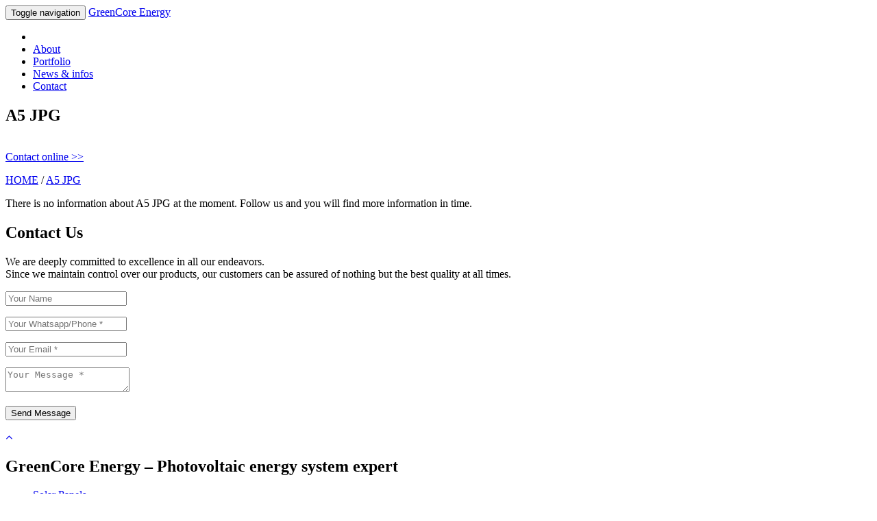

--- FILE ---
content_type: text/html; charset=UTF-8
request_url: https://www.agro-heger.eu/album/investice/a5-jpg/
body_size: 3389
content:
 
<!DOCTYPE html>
<html lang="en">
	<head>
		<meta charset="utf-8">
		<meta http-equiv="X-UA-Compatible" content="IE=edge">
		<meta name="viewport" content="width=device-width, initial-scale=1">
		<!-- The above 3 meta tags *must* come first in the head; any other head content must come *after* these tags -->
		<meta name="keywords" content="A5 JPG">
        <meta name="description" content="">
		<meta name="author" content="traiteriehetdemertje.online">
		<link rel="icon" href="/images/favicon.png">
		<title>A5 JPG - GreenCore Energy</title>
		<!-- Bootstrap core CSS -->
		<link href="/css/bootstrap.min.css" rel="stylesheet">
		<link rel="stylesheet" href="https://maxcdn.bootstrapcdn.com/font-awesome/4.4.0/css/font-awesome.min.css">
		<!-- Custom styles for this template -->
		<link href="/css/style.css" rel="stylesheet">
	</head>
	<body id="page-top">
		<!-- Navigation -->
		<nav class="navbar navbar-default">
			<div class="container">
				<!-- Brand and toggle get grouped for better mobile display -->
				<div class="navbar-header page-scroll">
					<button type="button" class="navbar-toggle" data-toggle="collapse" data-target="#bs-example-navbar-collapse-1">
					<span class="sr-only">Toggle navigation</span>
					<span class="icon-bar"></span>
					<span class="icon-bar"></span>
					<span class="icon-bar"></span>
					</button>
					<a class="navbar-brand page-scroll logo-top" href="/">GreenCore Energy</a>
				</div>
				<!-- Collect the nav links, forms, and other content for toggling -->
				<div class="collapse navbar-collapse" id="bs-example-navbar-collapse-1">
					<ul class="nav navbar-nav navbar-right">
						<li class="hidden">
							<a href="#page-top"></a>
						</li>
						<li>
							<a class="page-scroll" href="#about">About</a>
						</li>
						<li>
							<a class="page-scroll" href="#portfolio">Portfolio</a>
						</li>
						<li>
							<a class="page-scroll" href="#info">News & infos</a>
						</li>
						<li>
							<a class="page-scroll" href="#contact">Contact</a>
						</li>
					</ul>
				</div>
				<!-- /.navbar-collapse -->
			</div>
			<!-- /.container-fluid -->
		</nav>

		<section id="portfolio">
			<div class="container">
			<div class="row">
				<div class="col-lg-12 text-center">
					<div class="section-title">
						<h1>A5 JPG</h1>
						<p>  <br><a class="readmore" href="javascript:void(Tawk_API.toggle())">Contact online >></a></p>
						<a href="/">HOME</a> / <a href="/album/investice/a5-jpg/">A5 JPG</a>					</div>
				</div>
			</div>
			</div><!-- container -->
		</section>

		<section id="about" class="mz-module">
			<div class="container light-bg">
				<div class="row">
					<div class="col-md-12">
						<div class="mz-about-container">
<div class="solarinfo"><p>There is no information about A5 JPG at the moment. Follow us and you will find more information in time.</p></div>        				</div>
			</div>
		</section>

		<section id="contact">
			<div class="container">
				<div class="row">
					<div class="col-lg-12 text-center">
						<div class="section-title">
							<h2>Contact Us</h2>
							<p>We are deeply committed to excellence in all our endeavors.<br>
							Since we maintain control over our products, our customers can be assured of nothing but the best quality at all times.</p>
						</div>
					</div>
				</div>
				<div class="row">
					<div class="col-lg-12 text-center">
						<form name="sentMessage" id="contactForm" action='https://inquiry.energystorage.top/updata.php' method='post' enctype='multipart/form-data' accept-charset='utf-8'>
							<div class="row">
								<div class="col-md-6">
									<div class="form-group">
										<input type="text" class="form-control" placeholder="Your Name" id="name" name='name' data-validation-required-message="Please enter your name.">
										<p class="help-block text-danger"></p>
									</div>
								</div>
								<div class="col-md-6">
									<div class="form-group">
										<input type="phone" class="form-control" placeholder="Your Whatsapp/Phone *" id="phone" name='phone' required="" data-validation-required-message="Please enter your Whatsapp/Phone.">
										<p class="help-block text-danger"></p>
									</div>
								</div>
								<div class="col-md-12">
									<div class="form-group">
										<input type="email" class="form-control" placeholder="Your Email *" id="email" name='email' required="" data-validation-required-message="Please enter your email address.">
										<p class="help-block text-danger"></p>
									</div>
								</div>
							</div>
							<div class="row">
								<div class="col-md-12">
									<div class="form-group">
										<textarea class="form-control" placeholder="Your Message *" id="message" name='content' required="" data-validation-required-message="Please enter a message."></textarea>
										<p class="help-block text-danger"></p>
									</div>
								</div>
								<div class="clearfix"></div>
							</div>
							<div class="row">
								<div class="col-lg-12 text-center">
									<div id="success"></div>
									<button type="submit" class="btn">Send Message</button>
								</div>
							</div>
		<script>
            document.getElementById('referer2').value = window.location.href;
        </script>
						</form>
					</div>
				</div>
			</div>
		</section>
		<p id="back-top">
			<a href="#top"><i class="fa fa-angle-up"></i></a>
		</p>
		<footer>
		<div class="container f_links">
		<h2>GreenCore Energy – Photovoltaic energy system expert</h2>
<ul>
	      <li><a href='/solar-panels/'>Solar Panels</a>
      <ul>
        <li><a href='/solar-panels/types/'>Types</a></li>
        <li><a href='/solar-panels/efficiency/'>Efficiency</a></li>
        <li><a href='/solar-panels/installation/'>Installation</a></li>
        <li><a href='/solar-panels/maintenance/'>Maintenance</a></li>
      </ul>
      </li>
      <li><a href='/energy-storage/'>Energy Storage</a>
      <ul>
        <li><a href='/energy-storage/technologies/'>Technologies</a></li>
        <li><a href='/energy-storage/applications/'>Applications</a></li>
        <li><a href='/energy-storage/safety/'>Safety</a></li>
        <li><a href='/energy-storage/cost/'>Cost</a></li>
      </ul>
      </li>
      <li><a href='/inverters/'>Inverters</a>
      <ul>
        <li><a href='/inverters/selection/'>Selection</a></li>
        <li><a href='/inverters/installation/'>Installation</a></li>
        <li><a href='/inverters/troubleshooting/'>Troubleshooting</a></li>
        <li><a href='/inverters/comparison/'>Comparison</a></li>
      </ul>
      </li>
      <li><a href='/mounting/'>Mounting</a>
      <ul>
        <li><a href='/mounting/residential/'>Residential</a></li>
        <li><a href='/mounting/commercial/'>Commercial</a></li>
        <li><a href='/mounting/ground/'>Ground</a></li>
        <li><a href='/mounting/tracking/'>Tracking</a></li>
      </ul>
      </li>
      <li><a href='/components/'>Components</a>
      <ul>
        <li><a href='/components/wiring/'>Wiring</a></li>
        <li><a href='/components/protection/'>Protection</a></li>
        <li><a href='/components/monitoring/'>Monitoring</a></li>
        <li><a href='/components/accessories/'>Accessories</a></li>
      </ul>
      </li>
      <li><a href='/systems/'>Systems</a>
      <ul>
        <li><a href='/systems/off-grid/'>Off Grid</a></li>
        <li><a href='/systems/hybrid/'>Hybrid</a></li>
        <li><a href='/systems/grid-tie/'>Grid Tie</a></li>
        <li><a href='/systems/microgrid/'>Microgrid</a></li>
      </ul>
      </li>
      <li><a href='/applications/'>Applications</a>
      <ul>
        <li><a href='/applications/residential/'>Residential</a></li>
        <li><a href='/applications/commercial/'>Commercial</a></li>
        <li><a href='/applications/utility/'>Utility</a></li>
        <li><a href='/applications/industrial/'>Industrial</a></li>
      </ul>
      </li>
      <li><a href='/lighting/'>Lighting</a>
      <ul>
        <li><a href='/lighting/street/'>Street</a></li>
        <li><a href='/lighting/security/'>Security</a></li>
        <li><a href='/lighting/portable/'>Portable</a></li>
        <li><a href='/lighting/decorative/'>Decorative</a></li>
      </ul>
      </li>
      <li><a href='/ev-charging/'>EV Charging</a>
      <ul>
        <li><a href='/ev-charging/home/'>Home</a></li>
        <li><a href='/ev-charging/public/'>Public</a></li>
        <li><a href='/ev-charging/fast/'>Fast</a></li>
        <li><a href='/ev-charging/solar/'>Solar</a></li>
      </ul>
      </li>
      <li><a href='/policy/'>Policy</a>
      <ul>
        <li><a href='/policy/incentives/'>Incentives</a></li>
        <li><a href='/policy/regulations/'>Regulations</a></li>
        <li><a href='/policy/standards/'>Standards</a></li>
        <li><a href='/policy/taxes/'>Taxes</a></li>
      </ul>
      </li>
      <li><a href='/training/'>Training</a>
      <ul>
        <li><a href='/training/certification/'>Certification</a></li>
        <li><a href='/training/courses/'>Courses</a></li>
        <li><a href='/training/workshops/'>Workshops</a></li>
        <li><a href='/training/online/'>Online</a></li>
      </ul>
      </li>
      <li><a href='/projects/'>Projects</a>
      <ul>
        <li><a href='/projects/case-studies/'>Case Studies</a></li>
        <li><a href='/projects/designs/'>Designs</a></li>
        <li><a href='/projects/installations/'>Installations</a></li>
        <li><a href='/projects/innovations/'>Innovations</a></li>
      </ul>
      </li>
      <li><a href='/news/'>News</a>
      <ul>
        <li><a href='/news/market/'>Market</a></li>
        <li><a href='/news/technology/'>Technology</a></li>
        <li><a href='/news/policy/'>Policy</a></li>
        <li><a href='/news/events/'>Events</a></li>
      </ul>
      </li>
      <li><a href='/research/'>Research</a>
      <ul>
        <li><a href='/research/materials/'>Materials</a></li>
        <li><a href='/research/efficiency/'>Efficiency</a></li>
        <li><a href='/research/storage/'>Storage</a></li>
        <li><a href='/research/future/'>Future</a></li>
      </ul>
      </li>
      <li><a href='/events/'>Events</a>
      <ul>
        <li><a href='/events/conferences/'>Conferences</a></li>
        <li><a href='/events/webinars/'>Webinars</a></li>
        <li><a href='/events/exhibitions/'>Exhibitions</a></li>
        <li><a href='/events/networking/'>Networking</a></li>
      </ul>
      </li>
      <li><a href='/support/'>Support</a>
      <ul>
        <li><a href='/support/technical/'>Technical</a></li>
        <li><a href='/support/manuals/'>Manuals</a></li>
        <li><a href='/support/faqs/'>FAQs</a></li>
        <li><a href='/support/troubleshooting/'>Troubleshooting</a></li>
      </ul>
      </li>
      <li><a href='/diy/'>DIY</a>
      <ul>
        <li><a href='/diy/kits/'>Kits</a></li>
        <li><a href='/diy/guides/'>Guides</a></li>
        <li><a href='/diy/tools/'>Tools</a></li>
        <li><a href='/diy/calculators/'>Calculators</a></li>
      </ul>
      </li>
      <li><a href='/finance/'>Finance</a>
      <ul>
        <li><a href='/finance/loans/'>Loans</a></li>
        <li><a href='/finance/leasing/'>Leasing</a></li>
        <li><a href='/finance/ppas/'>PPAs</a></li>
        <li><a href='/finance/grants/'>Grants</a></li>
      </ul>
      </li>
      <li><a href='/careers/'>Careers</a>
      <ul>
        <li><a href='/careers/installation/'>Installation</a></li>
        <li><a href='/careers/engineering/'>Engineering</a></li>
        <li><a href='/careers/sales/'>Sales</a></li>
        <li><a href='/careers/management/'>Management</a></li>
      </ul>
      </li>
      <li><a href='/about/'>About</a>
      <ul>
        <li><a href='/about/company/'>Company</a></li>
        <li><a href='/about/team/'>Team</a></li>
        <li><a href='/about/contact/'>Contact</a></li>
        <li><a href='/about/partners/'>Partners</a></li>
      </ul>
      </li>
      <li><a href='/sustainability/'>Sustainability</a>
      <ul>
        <li><a href='/sustainability/eco-friendly/'>Eco Friendly</a></li>
        <li><a href='/sustainability/carbon-footprint/'>Carbon Footprint</a></li>
        <li><a href='/sustainability/recycling/'>Recycling</a></li>
        <li><a href='/sustainability/green-living/'>Green Living</a></li>
      </ul>
      </li>
  </ul>        </div>
			<div class="container text-center">
				<p>&copy; GreenCore Energy. <a href="/privacy-policy.php" rel="nofollow">Privacy Policy</a> <a href="/sitemap.xml" rel="nofollow">XML sitemap</a></p>
			</div>
		</footer>

		<!-- Bootstrap core JavaScript
			================================================== -->
		<!-- Placed at the end of the document so the pages load faster -->
		<script src="https://ajax.googleapis.com/ajax/libs/jquery/1.11.3/jquery.min.js"></script>
		<script src="/js/bootstrap.min.js"></script>
		<script src="/js/SmoothScroll.js"></script>
		<script src="/js/theme-scripts.js"></script>
		<script src="https://inquiry.energystorage.top/livechat2/live900sem.js?lan=en" id="live900"></script>
		<link rel="stylesheet" type="text/css" href="/cookies/jquery-eu-cookie-law-popup.css" />
		<script src="/cookies/js/jquery-eu-cookie-law-popup.js"></script>
	<script defer src="https://static.cloudflareinsights.com/beacon.min.js/vcd15cbe7772f49c399c6a5babf22c1241717689176015" integrity="sha512-ZpsOmlRQV6y907TI0dKBHq9Md29nnaEIPlkf84rnaERnq6zvWvPUqr2ft8M1aS28oN72PdrCzSjY4U6VaAw1EQ==" data-cf-beacon='{"version":"2024.11.0","token":"bf24425104ad4ee3bc5c4699230fa075","r":1,"server_timing":{"name":{"cfCacheStatus":true,"cfEdge":true,"cfExtPri":true,"cfL4":true,"cfOrigin":true,"cfSpeedBrain":true},"location_startswith":null}}' crossorigin="anonymous"></script>
</body>
</html>